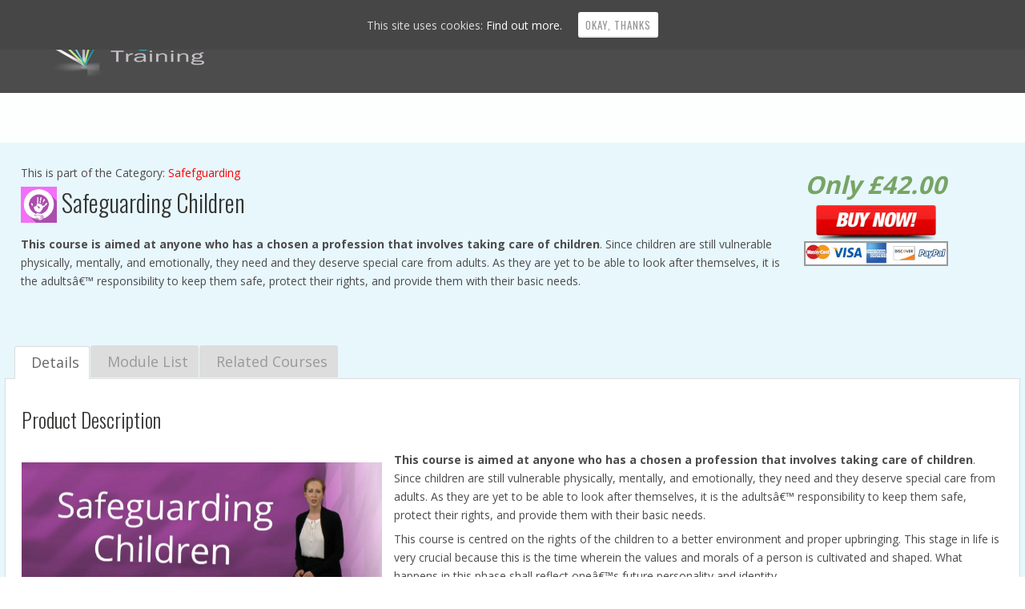

--- FILE ---
content_type: text/html; charset=UTF-8
request_url: http://aegis4training.com/product/safeguarding-children/
body_size: 10417
content:
<!DOCTYPE html>
<html lang="en-GB" prefix="og: http://ogp.me/ns#">
<head>
<meta name="msvalidate.01" content="591870D2FF31DE32A93D441BBB498178" />
<meta http-equiv="Content-Type" content="text/html; charset=UTF-8" />

<title>Safeguarding Children - Aegis 4 Training</title>

<!-- facebook meta tag for image -->
<meta property="og:image" content="http://www.aegis4training.com/wp-content/uploads/2015/11/safeguarding-children.jpg"/>
<!-- Google+ meta tag for image -->
<meta itemprop="image" content="http://www.aegis4training.com/wp-content/uploads/2015/11/safeguarding-children.jpg">


<!-- Mobile Devices Viewport Resset-->
<meta name="viewport" content="width=device-width, initial-scale=1.0, maximum-scale=1">
<meta name="apple-mobile-web-app-capable" content="yes">
<!-- <meta name="viewport" content="initial-scale=1.0, user-scalable=1" /> -->
<!-- Keywords-->
<meta name="keywords" content="Online Safety Training in the United Kingdom" />





<link rel="alternate" type="application/rss+xml" title="Aegis 4 Training RSS" href="http://aegis4training.com/feed/" />
<link rel="pingback" href="http://aegis4training.com/xmlrpc.php" />
<link rel="shortcut icon" type="image/x-icon" href="http://aegis4training.com/wp-content/uploads/2015/10/hrrr.png" />

<!--[if lt IE 9]>
<script src="http://aegis4training.com/wp-content/themes/porcelain/js/html5shiv.js"></script>
<![endif]-->


<!-- This site is optimized with the Yoast SEO plugin v3.0.6 - https://yoast.com/wordpress/plugins/seo/ -->
<meta name="description" content="Know the surrounding things that pose risk to children, know what abuse they may suffer, know how to recognize the signs of abuse... Safeguarding Children"/>
<meta name="robots" content="noodp"/>
<link rel="canonical" href="http://aegis4training.com/product/safeguarding-children/" />
<meta property="og:locale" content="en_GB" />
<meta property="og:type" content="article" />
<meta property="og:title" content="Safeguarding Children - Aegis 4 Training" />
<meta property="og:description" content="Know the surrounding things that pose risk to children, know what abuse they may suffer, know how to recognize the signs of abuse... Safeguarding Children" />
<meta property="og:url" content="http://aegis4training.com/product/safeguarding-children/" />
<meta property="og:site_name" content="Aegis 4 Training" />
<meta property="og:image" content="http://www.aegis4training.com/wp-content/uploads/2015/11/safeguarding-children.jpg" />
<meta name="twitter:card" content="summary"/>
<meta name="twitter:description" content="Know the surrounding things that pose risk to children, know what abuse they may suffer, know how to recognize the signs of abuse... Safeguarding Children"/>
<meta name="twitter:title" content="Safeguarding Children - Aegis 4 Training"/>
<meta name="twitter:image" content="http://www.aegis4training.com/wp-content/uploads/2015/11/safeguarding-children.jpg"/>
<!-- / Yoast SEO plugin. -->

<link rel="alternate" type="application/rss+xml" title="Aegis 4 Training &raquo; Feed" href="http://aegis4training.com/feed/" />
<link rel="alternate" type="application/rss+xml" title="Aegis 4 Training &raquo; Comments Feed" href="http://aegis4training.com/comments/feed/" />
<link rel="alternate" type="application/rss+xml" title="Aegis 4 Training &raquo; Safeguarding Children Comments Feed" href="http://aegis4training.com/product/safeguarding-children/feed/" />
		<script type="text/javascript">
			window._wpemojiSettings = {"baseUrl":"http:\/\/s.w.org\/images\/core\/emoji\/72x72\/","ext":".png","source":{"concatemoji":"http:\/\/aegis4training.com\/wp-includes\/js\/wp-emoji-release.min.js?ver=4.3.1"}};
			!function(a,b,c){function d(a){var c=b.createElement("canvas"),d=c.getContext&&c.getContext("2d");return d&&d.fillText?(d.textBaseline="top",d.font="600 32px Arial","flag"===a?(d.fillText(String.fromCharCode(55356,56812,55356,56807),0,0),c.toDataURL().length>3e3):(d.fillText(String.fromCharCode(55357,56835),0,0),0!==d.getImageData(16,16,1,1).data[0])):!1}function e(a){var c=b.createElement("script");c.src=a,c.type="text/javascript",b.getElementsByTagName("head")[0].appendChild(c)}var f,g;c.supports={simple:d("simple"),flag:d("flag")},c.DOMReady=!1,c.readyCallback=function(){c.DOMReady=!0},c.supports.simple&&c.supports.flag||(g=function(){c.readyCallback()},b.addEventListener?(b.addEventListener("DOMContentLoaded",g,!1),a.addEventListener("load",g,!1)):(a.attachEvent("onload",g),b.attachEvent("onreadystatechange",function(){"complete"===b.readyState&&c.readyCallback()})),f=c.source||{},f.concatemoji?e(f.concatemoji):f.wpemoji&&f.twemoji&&(e(f.twemoji),e(f.wpemoji)))}(window,document,window._wpemojiSettings);
		</script>
		<style type="text/css">
img.wp-smiley,
img.emoji {
	display: inline !important;
	border: none !important;
	box-shadow: none !important;
	height: 1em !important;
	width: 1em !important;
	margin: 0 .07em !important;
	vertical-align: -0.1em !important;
	background: none !important;
	padding: 0 !important;
}
</style>
<link rel='stylesheet' id='rs-plugin-settings-css'  href='http://aegis4training.com/wp-content/plugins/revslider/rs-plugin/css/settings.css?ver=4.6.2' type='text/css' media='all' />
<style id='rs-plugin-settings-inline-css' type='text/css'>
.tp-caption a{color:#ff7302;text-shadow:none;-webkit-transition:all 0.2s ease-out;-moz-transition:all 0.2s ease-out;-o-transition:all 0.2s ease-out;-ms-transition:all 0.2s ease-out}.tp-caption a:hover{color:#ffa902}
</style>
<link rel='stylesheet' id='cookie-consent-style-css'  href='http://aegis4training.com/wp-content/plugins/uk-cookie-consent/assets/css/style.css?ver=4.3.1' type='text/css' media='all' />
<link rel='stylesheet' id='woocommerce_prettyPhoto_css-css'  href='//aegis4training.com/wp-content/plugins/woocommerce/assets/css/prettyPhoto.css?ver=4.3.1' type='text/css' media='all' />
<link rel='stylesheet' id='woocommerce-layout-css'  href='//aegis4training.com/wp-content/plugins/woocommerce/assets/css/woocommerce-layout.css?ver=2.4.12' type='text/css' media='all' />
<link rel='stylesheet' id='woocommerce-smallscreen-css'  href='//aegis4training.com/wp-content/plugins/woocommerce/assets/css/woocommerce-smallscreen.css?ver=2.4.12' type='text/css' media='only screen and (max-width: 768px)' />
<link rel='stylesheet' id='woocommerce-general-css'  href='//aegis4training.com/wp-content/plugins/woocommerce/assets/css/woocommerce.css?ver=2.4.12' type='text/css' media='all' />
<link rel='stylesheet' id='parent-style-css'  href='http://aegis4training.com/wp-content/themes/porcelain/style.css?ver=4.3.1' type='text/css' media='all' />
<link rel='stylesheet' id='pexeto-font-0-css'  href='http://fonts.googleapis.com/css?family=Open+Sans%3A400%2C700&#038;ver=4.3.1' type='text/css' media='all' />
<link rel='stylesheet' id='pexeto-font-1-css'  href='http://fonts.googleapis.com/css?family=Oswald%3A400%2C300%2C700&#038;ver=4.3.1' type='text/css' media='all' />
<link rel='stylesheet' id='pexeto-pretty-photo-css'  href='http://aegis4training.com/wp-content/themes/porcelain/css/prettyPhoto.css?ver=1.3.1' type='text/css' media='all' />
<link rel='stylesheet' id='pexeto-stylesheet-css'  href='http://aegis4training.com/wp-content/themes/porcelain_child/style.css?ver=1.3.1' type='text/css' media='all' />
<!--[if lte IE 8]>
<link rel='stylesheet' id='pexeto-ie8-css'  href='http://aegis4training.com/wp-content/themes/porcelain/css/style_ie8.css?ver=1.3.1' type='text/css' media='all' />
<![endif]-->
<link rel='stylesheet' id='__EPYT__style-css'  href='http://aegis4training.com/wp-content/plugins/youtube-embed-plus/styles/ytprefs.min.css?ver=4.3.1' type='text/css' media='all' />
<style id='__EPYT__style-inline-css' type='text/css'>

                .epyt-gallery-thumb {
                        width: 33.333%;
                }
                
</style>
<script type='text/javascript' src='http://aegis4training.com/wp-includes/js/jquery/jquery.js?ver=1.11.3'></script>
<script type='text/javascript' src='http://aegis4training.com/wp-includes/js/jquery/jquery-migrate.min.js?ver=1.2.1'></script>
<script type='text/javascript' src='http://aegis4training.com/wp-content/plugins/revslider/rs-plugin/js/jquery.themepunch.tools.min.js?ver=4.6.2'></script>
<script type='text/javascript' src='http://aegis4training.com/wp-content/plugins/revslider/rs-plugin/js/jquery.themepunch.revolution.min.js?ver=4.6.2'></script>
<script type='text/javascript' src='//platform-api.sharethis.com/js/sharethis.js#product=ga&#038;property=5b8d272e5f7cb000119f5c03'></script>
<script type='text/javascript'>
/* <![CDATA[ */
var _EPYT_ = {"ajaxurl":"http:\/\/aegis4training.com\/wp-admin\/admin-ajax.php","security":"a899865992","gallery_scrolloffset":"20","eppathtoscripts":"http:\/\/aegis4training.com\/wp-content\/plugins\/youtube-embed-plus\/scripts\/","epresponsiveselector":"[\"iframe.__youtube_prefs_widget__\"]","epdovol":"1","version":"11.7.1","evselector":"iframe.__youtube_prefs__[src], iframe[src*=\"youtube.com\/embed\/\"], iframe[src*=\"youtube-nocookie.com\/embed\/\"]","stopMobileBuffer":"1"};
/* ]]> */
</script>
<script type='text/javascript' src='http://aegis4training.com/wp-content/plugins/youtube-embed-plus/scripts/ytprefs.min.js?ver=4.3.1'></script>
<link rel="EditURI" type="application/rsd+xml" title="RSD" href="http://aegis4training.com/xmlrpc.php?rsd" />
<link rel="wlwmanifest" type="application/wlwmanifest+xml" href="http://aegis4training.com/wp-includes/wlwmanifest.xml" /> 
<meta name="generator" content="WordPress 4.3.1" />
<meta name="generator" content="WooCommerce 2.4.12" />
<link rel='shortlink' href='http://aegis4training.com/?p=60' />
		<script type="text/javascript">
			jQuery(document).ready(function() {
				// CUSTOM AJAX CONTENT LOADING FUNCTION
				var ajaxRevslider = function(obj) {
				
					// obj.type : Post Type
					// obj.id : ID of Content to Load
					// obj.aspectratio : The Aspect Ratio of the Container / Media
					// obj.selector : The Container Selector where the Content of Ajax will be injected. It is done via the Essential Grid on Return of Content
					
					var content = "<h2>THIS IS SOME TITLE</h2><br/>";

					content += "Type:"+obj.type+"</br>";
					content += "ID:"+obj.id+"</br>";        
					content += "Aspect Ratio:"+obj.aspectratio+"</br>";  
					
					data = {};
					
					data.action = 'revslider_ajax_call_front';
					data.client_action = 'get_slider_html';
					data.token = '6dbe39fba7';
					data.type = obj.type;
					data.id = obj.id;
					data.aspectratio = obj.aspectratio;
					
					// SYNC AJAX REQUEST
					jQuery.ajax({
						type:"post",
						url:"http://aegis4training.com/wp-admin/admin-ajax.php",
						dataType: 'json',
						data:data,
						async:false,
						success: function(ret, textStatus, XMLHttpRequest) {
							if(ret.success == true)
								content = ret.data;								
						},
						error: function(e) {
							console.log(e);
						}
					});
					
					 // FIRST RETURN THE CONTENT WHEN IT IS LOADED !!
					 return content;						 
				};
				
				// CUSTOM AJAX FUNCTION TO REMOVE THE SLIDER
				var ajaxRemoveRevslider = function(obj) {
					return jQuery(obj.selector+" .rev_slider").revkill();
				}

				// EXTEND THE AJAX CONTENT LOADING TYPES WITH TYPE AND FUNCTION
				var extendessential = setInterval(function() {
					if (jQuery.fn.tpessential != undefined) {
						clearInterval(extendessential);
						if(typeof(jQuery.fn.tpessential.defaults) !== 'undefined')
							jQuery.fn.tpessential.defaults.ajaxTypes.push({type:"revslider",func:ajaxRevslider,killfunc:ajaxRemoveRevslider,openAnimationSpeed:0.3});   
							// type:  Name of the Post to load via Ajax into the Essential Grid Ajax Container
							// func: the Function Name which is Called once the Item with the Post Type has been clicked
							// killfunc: function to kill in case the Ajax Window going to be removed (before Remove function !
							// openAnimationSpeed: how quick the Ajax Content window should be animated (default is 0.3)
					}
				},30);
			});
		</script>
		<style id="ctcc-css" type="text/css" media="screen">
				#catapult-cookie-bar {
					box-sizing: border-box;
					max-height: 0;
					opacity: 0;
					z-index: 99999;
					overflow: hidden;
					color: #ddd;
					position: fixed;
					left: 0;
					top: 0;
					width: 100%;
					background-color: #464646;
				}
				#catapult-cookie-bar a {
					color: #fff;
				}
				#catapult-cookie-bar .x_close span {
					background-color: ;
				}
				button#catapultCookie {
					background:;
					color: ;
					border: 0; padding: 6px 9px; border-radius: 3px;
				}
				#catapult-cookie-bar h3 {
					color: #ddd;
				}
				.has-cookie-bar #catapult-cookie-bar {
					opacity: 1;
					max-height: 999px;
					min-height: 30px;
				}</style><link rel="alternate" type="application/rss+xml"  title="New products" href="http://aegis4training.com/shop/feed/" /><!-- CUSTOM THEME STYLES -->
<style type="text/css">
#logo-container img{width:200px; }#logo-container img{height:72px;}button, .button, input[type="submit"], input[type="button"], #submit, .header-wrapper,
		.scroll-to-top:hover, .pc-next, .pc-prev, #content-container .wp-pagenavi span.current,
		#content-container .wp-pagenavi a:hover, .pg-pagination a.current, .pg-pagination a:hover,
		.ps-left-arrow:hover, .ps-right-arrow:hover, .pt-highlight .pt-title
		{background-color:#FFFFFF;}.woocommerce .button, .woocommerce button{background-color:#FFFFFF !important;}a, a:hover, .tabs .current a, .read-more, .footer-widgets a:hover, .comment-info .reply, 
		.comment-info .reply a, .comment-info, #wp-calendar tbody td a,
		.widget_nav_menu li.current-menu-item > a, .post-title a:hover, .post-tags a,
		.archive-page a:hover, .testimonials-details a,
		.carousel-title .link-title, .post-info a, .pg-cat-filter a.current,
		.lp-title a:hover, .pg-icon {color:#FFFFFF;}.accordion-title.current, .read-more:hover, .more-arrow, .sticky,
		.format-quote, .format-aside, .read-more, .bypostauthor {border-color:#FFFFFF;}.pg-element-loading .icon-circle::after{border-top-color:#FFFFFF;}#menu>ul>li>a, #menu>ul>.current-menu-item>a, #menu>ul>li:hover>a,
	.page-title h1, #menu>ul>.current-menu-parent>a, #menu>ul>li.current-menu-ancestor>a
		{color:#C7C1C7;}.page-wrapper, #sidebar input[type="text"], 
	#sidebar input[type="password"], #sidebar textarea, .comment-respond input[type="text"],
	 .comment-respond textarea{background-color:#F2F2F2;}.content, .services-title-box, .services-box, .no-caps,
		.small-title span, .comment-date, .archive-page a, .post-info, 
		.ps-categories, .pg-categories, .content input[type=text], .content input[type=password], 
	.content textarea, .content input[type=search], .pt-col
		{color:#4d4b4d;}a, a:hover, .post-info, .post-info a, .lp-post-info a, .read-more, .read-more:hover,
	.testimonials-details a, .carousel-title .link-title
		{color:#858585;}.read-more{border-color:#858585;}.ps-loading,  .tabs-container > ul li a, .accordion-title,
	.post-tags a, .tabs-container > ul li a, .tabs .current a,
	.pexeto-recent-posts .format-quote, .pexeto-recent-posts .format-aside,
	.pt-cur, .pt-price, .pt-period
		{color:#4d4d4d;}#footer-cta{background-color:#abfffe;}
</style><script type="text/javascript" src="http://aegis4training.com/wp-content/plugins/si-captcha-for-wordpress/captcha/si_captcha.js?ver=1769260317"></script>
<!-- begin SI CAPTCHA Anti-Spam - login/register form style -->
<style type="text/css">
.si_captcha_small { width:175px; height:45px; padding-top:10px; padding-bottom:10px; }
.si_captcha_large { width:250px; height:60px; padding-top:10px; padding-bottom:10px; }
img#si_image_com { border-style:none; margin:0; padding-right:5px; float:left; }
img#si_image_reg { border-style:none; margin:0; padding-right:5px; float:left; }
img#si_image_log { border-style:none; margin:0; padding-right:5px; float:left; }
img#si_image_side_login { border-style:none; margin:0; padding-right:5px; float:left; }
img#si_image_checkout { border-style:none; margin:0; padding-right:5px; float:left; }
img#si_image_jetpack { border-style:none; margin:0; padding-right:5px; float:left; }
img#si_image_bbpress_topic { border-style:none; margin:0; padding-right:5px; float:left; }
.si_captcha_refresh { border-style:none; margin:0; vertical-align:bottom; }
div#si_captcha_input { display:block; padding-top:15px; padding-bottom:5px; }
label#si_captcha_code_label { margin:0; }
input#si_captcha_code_input { width:65px; }
p#si_captcha_code { clear: left; padding-top:10px; }
.si-captcha-jetpack-error { color:#DC3232; }
</style>
<!-- end SI CAPTCHA Anti-Spam - login/register form style -->
<script>
  (function(i,s,o,g,r,a,m){i['GoogleAnalyticsObject']=r;i[r]=i[r]||function(){
  (i[r].q=i[r].q||[]).push(arguments)},i[r].l=1*new Date();a=s.createElement(o),
  m=s.getElementsByTagName(o)[0];a.async=1;a.src=g;m.parentNode.insertBefore(a,m)
  })(window,document,'script','//www.google-analytics.com/analytics.js','ga');

  ga('create', 'UA-69629387-1', 'auto');
  ga('send', 'pageview');

</script>
</head>
<body class="single single-product postid-60 woocommerce woocommerce-page fixed-header no-slider dark-header">
<div id="main-container" >
	<div  class="page-wrapper" >
		<!--HEADER -->
				<div class="header-wrapper" >
		<div class="full-bg-image" style="background-image:url(http://aegis4training.com/wp-content/uploads/2015/10/wa.jpg); opacity:1; filter: alpha(opacity=100);"></div>		<header id="header">
			<div class="section-boxed section-header">
			<div id="logo-container">
								<a href="http://aegis4training.com/"><img src="http://aegis4training.com/wp-content/uploads/2015/10/bright1.png" alt="Aegis 4 Training" /></a>
			</div>	

			<div class="search-wrapper">
	<form role="search" method="get" class="searchform" action="http://aegis4training.com" >
		<input type="text" name="s" class="search-input placeholder"  placeholder="Search" />
		<input type="submit" value="" class="search-button"/>
	</form>
</div>
				<a href="#" class="header-search">Search</a>
							
			
			<div class="mobile-nav">
				<span class="mob-nav-btn">Menu</span>
			</div>
	 		<nav class="navigation-container">
				<div id="menu" class="nav-menu">
				<ul id="menu-main-menu" class="menu-ul"><li id="menu-item-13" class="menu-item menu-item-type-custom menu-item-object-custom menu-item-home menu-item-13"><a href="http://aegis4training.com">Home</a></li>
<li id="menu-item-268" class="menu-item menu-item-type-post_type menu-item-object-page menu-item-268"><a href="http://aegis4training.com/blog/">Blog</a></li>
<li id="menu-item-1503" class="menu-item menu-item-type-post_type menu-item-object-page menu-item-1503"><a href="http://aegis4training.com/privacy-policy/">Privacy and Cookie Policy</a></li>
<li id="menu-item-425" class="menu-item menu-item-type-post_type menu-item-object-page menu-item-425"><a href="http://aegis4training.com/about-us/">About Us</a></li>
<li id="menu-item-855" class="menu-item menu-item-type-post_type menu-item-object-page menu-item-855"><a href="http://aegis4training.com/contact-us/">Contact Us</a></li>
</ul>				</div>
			</nav> 
	
			<div class="clear"></div>       
			<div id="navigation-line"></div>
		</div>
		</header><!-- end #header --><div id="content-container" class="layout-full"><div id="full-width" class="content" role="main">

<div itemscope itemtype="http://schema.org/Product" id="product-60" class="post-60 product type-product status-publish has-post-thumbnail product_cat-safefguarding product_tag-child-protection-and-safeguarding product_tag-child-safeguarding-questions product_tag-child-safeguarding-quiz product_tag-safeguarding-childrens-board product_tag-safeguarding-unborn-child product_tag-safeguarding-your-child-future taxable shipping-taxable purchasable product-type-simple product-cat-safefguarding product-tag-child-protection-and-safeguarding product-tag-child-safeguarding-questions product-tag-child-safeguarding-quiz product-tag-safeguarding-childrens-board product-tag-safeguarding-unborn-child product-tag-safeguarding-your-child-future instock">
	<div class="product-header">
	
	<div class="summary entry-summary">

		


	


	<form class="cart" method="post" enctype='multipart/form-data'>
	 	
		<div class="price">
	 				<div class="product-price red-price"><a href="http://www.videotilehost.com/aegiscompliance/purchaseCourse.php?nid=29" target="_blank"
			rel="nofollow tooltip"
			title="Go ahead - click here to start your training now" class="buynow">
			<span class="price">Only <span class="amount">&pound;42.00</span></span>
			<img class="img-frame aligncenter" src="http://aegis4training.com/wp-content/uploads/2015/10/uy2.png" width="150" alt="">
			<img class="img-frame aligncenter" src="http://aegis4training.com/wp-content/uploads/2015/10/uy8.jpg" alt="" width="180">
			</a></div>
		</div>

	 	<input type="hidden" name="add-to-cart" value="60" />

		
			</form>

	
<div class="product_meta">

	
	
	<span class="posted_in">This is part of the Category: <a href="http://aegis4training.com/product-category/safefguarding/" rel="tag">Safefguarding</a></span>
	
	
</div>
<h1 itemprop="name" class="product_title entry-title"><img src="http://www.aegis4training.com/wp-content/uploads/2015/11/Safeguarding-Children-01.jpg" class="prod-icon" />&nbsp;Safeguarding Children</h1>

<div itemprop="description">
	<p><strong>This course is aimed at anyone who has a chosen a profession that involves taking care of children</strong>. Since children are still vulnerable physically, mentally, and emotionally, they need and they deserve special care from adults. As they are yet to be able to look after themselves, it is the adultsâ€™ responsibility to keep them safe, protect their rights, and provide them with their basic needs.</p>
</div>
		</div><!-- .summary -->
		<div class="clear"></div>
	</div><!--  .product-header -->

	<div class="responsive-tabs">
<h2 class="tabtitle"><span class="fa fa-cog"></span>Details</h2>
<div class="tabcontent">

  <h2>Product Description</h2>

<p><strong><a href="http://www.aegis4training.com/wp-content/uploads/2015/11/Safeguarding-Children-11.jpg"><img class="lazy lazy-hidden img-frame alignleft wp-image-207 size-full" src="[data-uri]" data-lazy-type="image" data-lazy-src="http://www.aegis4training.com/wp-content/uploads/2015/11/Safeguarding-Children-11.jpg" alt="" width="640" height="353" /><noscript><img class="img-frame alignleft wp-image-207 size-full" src="http://www.aegis4training.com/wp-content/uploads/2015/11/Safeguarding-Children-11.jpg" alt="" width="640" height="353" /></noscript></a>This course is aimed at anyone who has a chosen a profession that involves taking care of children</strong>. Since children are still vulnerable physically, mentally, and emotionally, they need and they deserve special care from adults. As they are yet to be able to look after themselves, it is the adultsâ€™ responsibility to keep them safe, protect their rights, and provide them with their basic needs.</p>
<p>This course is centred on the rights of the children to a better environment and proper upbringing. This stage in life is very crucial because this is the time wherein the values and morals of a person is cultivated and shaped. What happens in this phase shall reflect oneâ€™s future personality and identity.</p>
<p><a href="http://www.aegis4training.com/wp-content/uploads/2015/11/Safeguarding-Children-21.jpg"><img class="lazy lazy-hidden img-frame alignright wp-image-208 size-full" src="[data-uri]" data-lazy-type="image" data-lazy-src="http://www.aegis4training.com/wp-content/uploads/2015/11/Safeguarding-Children-21.jpg" alt="" width="640" height="352" /><noscript><img class="img-frame alignright wp-image-208 size-full" src="http://www.aegis4training.com/wp-content/uploads/2015/11/Safeguarding-Children-21.jpg" alt="" width="640" height="352" /></noscript></a></p>
<p>Even if most children were brought up in nurturing and loving environments, there are still aspects in a childâ€™s life that are overlooked. This topic would be of help in solving any issues regarding any threats that may risk a childâ€™s growth and development. This course aims to safeguard those children who need it the most.</p>
<p>This course covers the points to be considered in protecting the rights of children, identifying the signs of abuse and neglect of their rights, and the measures and actions to be taken when such issues rise up to the surface. This course is meant to help children and professionals that take care of children alike.</p>
<p>In this course, you will learn:</p>
<ul>
<li>Surrounding things that pose risk to children.</li>
<li>Types of abuse children may suffer</li>
<li>How to recognise the signs of abuse</li>
<li>Safeguarding legislations put in place to mitigate the children abuse.</li>
</ul>
<p>Once you learn how to recognise the signs of possible abuse, and learn the steps you should take when you recognise that a child might be a victim of abuse, you will become better in protecting children.</p>
<p>&nbsp;</p>
<p>&nbsp;</p>

</div><h2 class="tabtitle"><span class="fa fa-cog"></span>Module List</h2>
<div class="tabcontent">


<div class="col-wrapper cols-2"
	<table class="shop_attributes">


		
		
</table>



<div class="col">			<div class="mod-list">
			<table>
					<tr>
						<th>No.</th><th>Module Name</th><th>Pass %</th>		<tr class="">
			<td class="mod-num">1</td>
			<td class="mod-name">Introduction to Safeguarding Children</td>
			<td class="mod-pass"><p>70</p>
</td>
		</tr>
		<tr class="">
			<td class="mod-num">2</td>
			<td class="mod-name">Types of Abuse, who may not carry it out and why children may not tell</td>
			<td class="mod-pass"><p>70</p>
</td>
		</tr>
		<tr class="">
			<td class="mod-num">3</td>
			<td class="mod-name">How to Recognize the Signs of Abuse</td>
			<td class="mod-pass"><p>70</p>
</td>
		</tr>
		<tr class="">
			<td class="mod-num">4</td>
			<td class="mod-name">What to do if you suspect a child is being abused</td>
			<td class="mod-pass"><p>70</p>
</td>
		</tr>
		<tr class="">
			<td class="mod-num">5</td>
			<td class="mod-name">Safeguarding Legislation</td>
			<td class="mod-pass"><p>70</p>
</td>
		</tr>
</table></div></div><div class="col">			<div class="duration">
				<div class="time">Duration: 75</div>
				<div class="note">Note: This is based on the amount of video content shown and is rounded off. It does not account in any way for loading time or thinking time on the questions</div>
			</div>			<div class="requirements">
				<div class="heading">Systen Requirements</div>
				<div class="body"><span>Operating System</span>&nbsp;: Windows XP/7/8, Mac OSX (10.6)<br /><span>Browser</span>&nbsp;: Chrome 20+, Firefox 28+, Internet Explorer 9, Safari for Mac 5+<br /><span>Video</span>&nbsp;: Up-to-date video drivers<br /><span>Memory</span>&nbsp;: 1Gb+ RAM<br /></div>
			</div></div></div>

</div><h2 class="tabtitle"><span class="fa fa-cog"></span>Related Courses</h2>
<div class="tabcontent">

	<div class="cross-sells">

		<h2>You may be interested in&hellip;</h2>

		
			
						<div class="rel-prod cols-wrapper cols-3" >
			<div class="col img"><a href="http://aegis4training.com/product/safeguarding-adults/" rel="nofollow tooltip" title="Interested? Click here to find out more"><img width="245" height="157" src="[data-uri]" data-lazy-type="image" data-lazy-src="http://www.aegis4training.com/wp-content/uploads/2015/11/safeguarding-adults-300x192.jpg" class="lazy lazy-hidden attachment-245x221x1 wp-post-image" alt="Safeguarding Adults" /><noscript><img width="245" height="157" src="http://www.aegis4training.com/wp-content/uploads/2015/11/safeguarding-adults-300x192.jpg" class="attachment-245x221x1 wp-post-image" alt="Safeguarding Adults" /></noscript></a></div>
			<div class="col"><div class="title">Safeguarding Adults</div><p><strong>Adults from different walks of life have different dilemmas and needs</strong>. They may be deprived from their human right to physical care, emotional stability, or spiritual welfare. Everyone, notwithstanding their social status, has their own heavy burden to carry. As we walk this earth with them, it is our responsibility to help them to carry on for it is only humane to do so.</p>
</div>
			<div class="col"><a href="http://www.videotilehost.com/aegiscompliance/purchaseCourse.php?nid=30" target="_blank" class="bnow-button"
				 rel="tooltip"
				 title="Want to take this course now - just click">Learn for just <span class="amount">&pound;42.00</span></a></div>
		</div>

			
		
	</div>
</div></div>





	<meta itemprop="url" content="http://aegis4training.com/product/safeguarding-children/" />

</div><!-- #product-60 -->

</div></div>
</div>
<footer id="footer" class="center">
		<div class="scroll-to-top"><span></span></div>
	
		<div class="cols-wrapper footer-widgets section-boxed cols-1">
	<div class="col nomargin"></div>	</div>
	<div class="footer-bottom">
	<div class="section-boxed">
<span class="copyrights">
&copy; Copyright Aegis 4 Training</span>
<div class="footer-nav">
</div>


</div>
</div>
</footer> <!-- end #footer-->
</div> <!-- end #main-container -->


<!-- FOOTER ENDS -->

<script>
    jQuery(document).ready(function () {
		jQuery.post('http://aegis4training.com?ga_action=googleanalytics_get_script', {action: 'googleanalytics_get_script'}, function(response) {
			var F = new Function ( response );
			return( F() );
		});
    });
</script><link rel='stylesheet' id='tabby-css'  href='http://aegis4training.com/wp-content/plugins/tabby-responsive-tabs/css/tabby.css?ver=1.2.3' type='text/css' media='all' />
<link rel='stylesheet' id='tabby-print-css'  href='http://aegis4training.com/wp-content/plugins/tabby-responsive-tabs/css/tabby-print.css?ver=1.2.3' type='text/css' media='all' />
<script type='text/javascript'>
/* <![CDATA[ */
var ctcc_vars = {"expiry":"30","method":"1","version":"1"};
/* ]]> */
</script>
<script type='text/javascript' src='http://aegis4training.com/wp-content/plugins/uk-cookie-consent/assets/js/uk-cookie-consent-js.js?ver=2.3.0'></script>
<script type='text/javascript'>
/* <![CDATA[ */
var wc_add_to_cart_params = {"ajax_url":"\/wp-admin\/admin-ajax.php","wc_ajax_url":"\/product\/safeguarding-children\/?wc-ajax=%%endpoint%%","i18n_view_cart":"View Cart","cart_url":"http:\/\/aegis4training.com\/cart\/","is_cart":"","cart_redirect_after_add":"no"};
/* ]]> */
</script>
<script type='text/javascript' src='//aegis4training.com/wp-content/plugins/woocommerce/assets/js/frontend/add-to-cart.min.js?ver=2.4.12'></script>
<script type='text/javascript' src='//aegis4training.com/wp-content/plugins/woocommerce/assets/js/prettyPhoto/jquery.prettyPhoto.min.js?ver=3.1.6'></script>
<script type='text/javascript' src='//aegis4training.com/wp-content/plugins/woocommerce/assets/js/prettyPhoto/jquery.prettyPhoto.init.min.js?ver=2.4.12'></script>
<script type='text/javascript'>
/* <![CDATA[ */
var wc_single_product_params = {"i18n_required_rating_text":"Please select a rating","review_rating_required":"yes"};
/* ]]> */
</script>
<script type='text/javascript' src='//aegis4training.com/wp-content/plugins/woocommerce/assets/js/frontend/single-product.min.js?ver=2.4.12'></script>
<script type='text/javascript' src='//aegis4training.com/wp-content/plugins/woocommerce/assets/js/jquery-blockui/jquery.blockUI.min.js?ver=2.70'></script>
<script type='text/javascript'>
/* <![CDATA[ */
var woocommerce_params = {"ajax_url":"\/wp-admin\/admin-ajax.php","wc_ajax_url":"\/product\/safeguarding-children\/?wc-ajax=%%endpoint%%"};
/* ]]> */
</script>
<script type='text/javascript' src='//aegis4training.com/wp-content/plugins/woocommerce/assets/js/frontend/woocommerce.min.js?ver=2.4.12'></script>
<script type='text/javascript' src='//aegis4training.com/wp-content/plugins/woocommerce/assets/js/jquery-cookie/jquery.cookie.min.js?ver=1.4.1'></script>
<script type='text/javascript'>
/* <![CDATA[ */
var wc_cart_fragments_params = {"ajax_url":"\/wp-admin\/admin-ajax.php","wc_ajax_url":"\/product\/safeguarding-children\/?wc-ajax=%%endpoint%%","fragment_name":"wc_fragments"};
/* ]]> */
</script>
<script type='text/javascript' src='//aegis4training.com/wp-content/plugins/woocommerce/assets/js/frontend/cart-fragments.min.js?ver=2.4.12'></script>
<script type='text/javascript' src='http://aegis4training.com/wp-includes/js/underscore.min.js?ver=1.6.0'></script>
<script type='text/javascript' src='http://aegis4training.com/wp-content/themes/porcelain/js/main.js?ver=1.3.1'></script>
<script type='text/javascript' src='http://aegis4training.com/wp-includes/js/comment-reply.min.js?ver=4.3.1'></script>
<script type='text/javascript' src='http://aegis4training.com/wp-content/plugins/bj-lazy-load/js/bj-lazy-load.min.js?ver=2'></script>
<script type='text/javascript' src='http://aegis4training.com/wp-content/plugins/youtube-embed-plus/scripts/fitvids.min.js?ver=4.3.1'></script>
<script type='text/javascript' src='http://aegis4training.com/wp-content/plugins/tabby-responsive-tabs/js/tabby.js?ver=1.2.3'></script>
<script type="text/javascript">var PEXETO = PEXETO || {};PEXETO.ajaxurl="http://aegis4training.com/wp-admin/admin-ajax.php";PEXETO.lightboxOptions = {"theme":"pp_default","animation_speed":"normal","overlay_gallery":false,"allow_resize":true};PEXETO.disableRightClick=false;PEXETO.stickyHeader=true;jQuery(document).ready(function($){
					PEXETO.init.initSite();$(".pexeto-contact-form").each(function(){
			$(this).pexetoContactForm({"wrongCaptchaText":"The text you have entered did not match the text on the image. Please try again.","failText":"An error occurred. Message not sent.","validationErrorText":"Please complete all the fields correctly","messageSentText":"Message sent"});
		});});</script>
<script>jQuery(document).ready(function($) { RESPONSIVEUI.responsiveTabs(); })</script>
			
				<script type="text/javascript">
					jQuery(document).ready(function($){
												if(!catapultReadCookie("catAccCookies")){ // If the cookie has not been set then show the bar
							$("html").addClass("has-cookie-bar");
							$("html").addClass("cookie-bar-top-bar");
							$("html").addClass("cookie-bar-bar");
															// Wait for the animation on the html to end before recalculating the required top margin
								$("html").on('webkitTransitionEnd otransitionend oTransitionEnd msTransitionEnd transitionend', function(e) {
									// code to execute after transition ends
									var barHeight = $('#catapult-cookie-bar').outerHeight();
									$("html").css("margin-top",barHeight);
									$("body.admin-bar").css("margin-top",barHeight-32); // Push the body down if the admin bar is active
								});
													}
																	});
				</script>
			
			<div id="catapult-cookie-bar" class=""><div class="ctcc-inner "><span class="ctcc-left-side">This site uses cookies:  <a class="ctcc-more-info-link" tabindex=0 target="_blank" href="http://aegis4training.com/privacy-policy/">Find out more.</a></span><span class="ctcc-right-side"><button id="catapultCookie" tabindex=0 onclick="catapultAcceptCookies();">Okay, thanks</button></span></div><!-- custom wrapper class --></div><!-- #catapult-cookie-bar --></body>
</html>